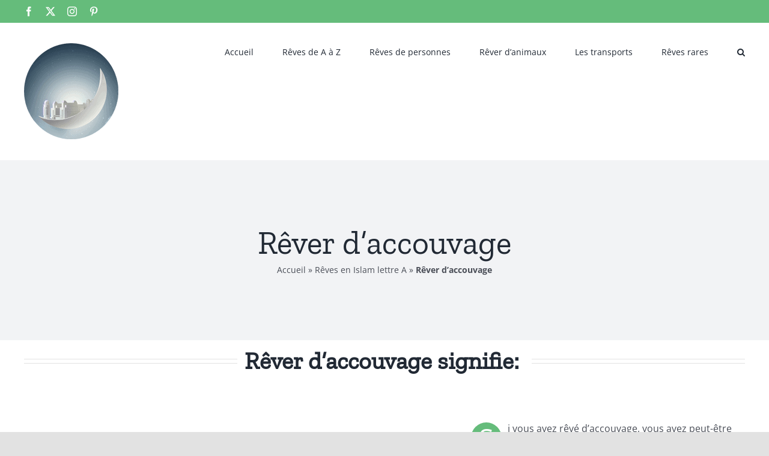

--- FILE ---
content_type: text/html; charset=utf-8
request_url: https://www.google.com/recaptcha/api2/aframe
body_size: 264
content:
<!DOCTYPE HTML><html><head><meta http-equiv="content-type" content="text/html; charset=UTF-8"></head><body><script nonce="dwXeKI9N1762uTYl4c4tew">/** Anti-fraud and anti-abuse applications only. See google.com/recaptcha */ try{var clients={'sodar':'https://pagead2.googlesyndication.com/pagead/sodar?'};window.addEventListener("message",function(a){try{if(a.source===window.parent){var b=JSON.parse(a.data);var c=clients[b['id']];if(c){var d=document.createElement('img');d.src=c+b['params']+'&rc='+(localStorage.getItem("rc::a")?sessionStorage.getItem("rc::b"):"");window.document.body.appendChild(d);sessionStorage.setItem("rc::e",parseInt(sessionStorage.getItem("rc::e")||0)+1);localStorage.setItem("rc::h",'1767370974920');}}}catch(b){}});window.parent.postMessage("_grecaptcha_ready", "*");}catch(b){}</script></body></html>